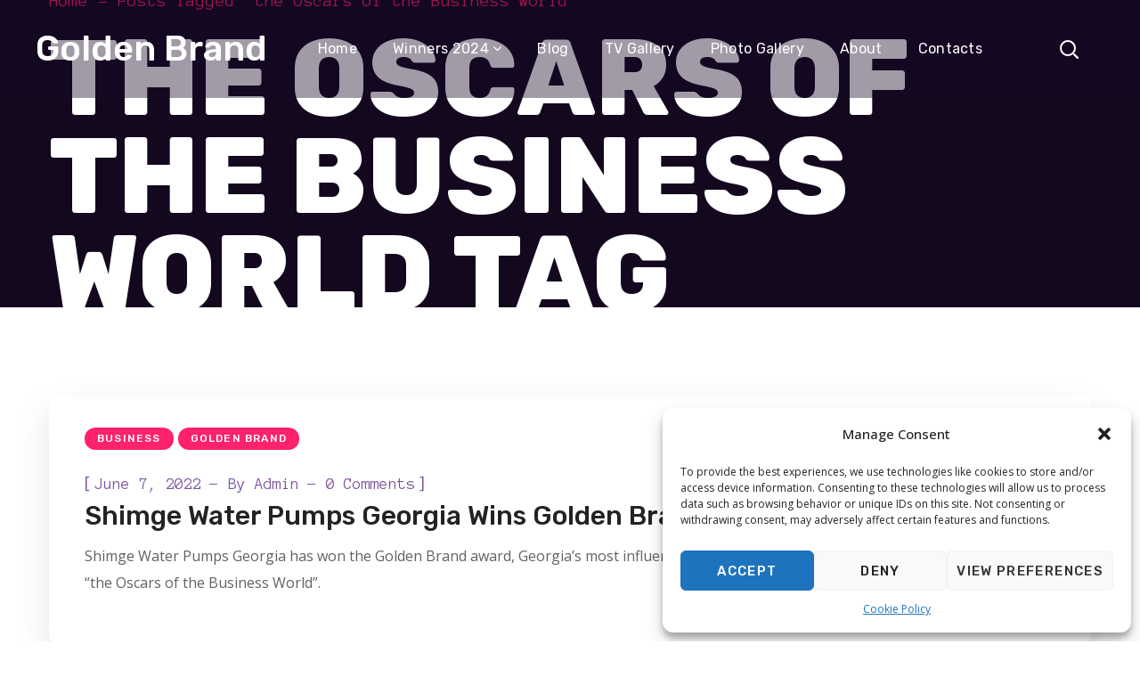

--- FILE ---
content_type: application/javascript
request_url: https://goldenbrand.org/wp-content/themes/genesisexpo/js/theme.js?ver=93ebb33362d846283241334f5fd1867b
body_size: 334
content:
"use strict";is_visible_init();genesisexpo_slick_navigation_init();jQuery(document).ready(function($){genesisexpo_sticky_init();genesisexpo_search_init();genesisexpo_mobile_header();genesisexpo_woocommerce_qty();genesisexpo_init_timeline_appear();genesisexpo_init_timeline_horizontal_appear();genesisexpo_init_progress_appear();genesisexpo_carousel_slick();genesisexpo_counter_init();genesisexpo_countdown_init();genesisexpo_img_layers();genesisexpo_page_title_parallax();genesisexpo_message_anim_init();genesisexpo_scroll_up();genesisexpo_link_scroll();genesisexpo_skrollr_init();genesisexpo_sticky_sidebar();genesisexpo_videobox_init();genesisexpo_parallax_video();wgl_timeTabs();genesisexpo_select_wrap();jQuery('.wgl_module_title .carousel_arrows').genesisexpo_slick_navigation();});jQuery(window).load(function(){genesisexpo_isotope();genesisexpo_blog_masonry_init();genesisexpo_instagram_init();setTimeout(function(){jQuery('#preloader-wrapper').fadeOut();},1100);particles_custom();genesisexpo_menu_lavalamp();jQuery(".wgl-currency-stripe_scrolling").each(function(){jQuery(this).simplemarquee({speed:40,space:0,handleHover:true,handleResize:true});})});

--- FILE ---
content_type: application/javascript
request_url: https://goldenbrand.org/wp-content/themes/genesisexpo/js/theme-addons.js?ver=93ebb33362d846283241334f5fd1867b
body_size: 9185
content:
"use strict";(function($){jQuery(document).ready(function(){genesisexpo_ajax_load();});function genesisexpo_ajax_load(){var i,section;var sections=document.getElementsByClassName('wgl_cpt_section');for(i=0;i<sections.length;i++){section=sections[i];genesisexpo_ajax_init(section);}}var wait_load=false;function genesisexpo_ajax_init(section){var grid,form,data_field,data,request_data,load_more;var offset_items=0;if(section==undefined)return;grid=section.getElementsByClassName('container-grid');if(!grid.length)return;grid=grid[0];form=section.getElementsByClassName('posts_grid_ajax');if(!form.length)return;form=form[0];data_field=form.getElementsByClassName('ajax_data');if(!data_field.length)return;data_field=data_field[0];data=data_field.value;data=JSON.parse(data);request_data=data;offset_items+=request_data.post_count;load_more=section.getElementsByClassName('load_more_item');if(load_more.length){load_more=load_more[0];load_more.addEventListener('click',function(e){if(wait_load)return;wait_load=true;jQuery(this).addClass('loading');e.preventDefault();request_data['offset_items']=offset_items;request_data['items_load']=request_data.items_load;$.post(wgl_core.ajaxurl,{action:'wgl_ajax',data:request_data},function(response,status){var response_container,new_items,load_more_hidden;response_container=document.createElement('div');response_container.innerHTML=response;new_items=$('.item',response_container);load_more_hidden=$('.hidden_load_more',response_container);if(load_more_hidden.length){jQuery(section).find('.load_more_wrapper').fadeOut(300,function(){$(this).remove();});}else{jQuery(section).find('.load_more_wrapper .load_more_item').removeClass('loading');}if($(grid).hasClass('carousel')){$(grid).find('.slick-track').append(new_items);$(grid).find('.slick-dots').remove();$(grid).find('.genesisexpo_carousel_slick').slick('reinit');}else if($(grid).hasClass('grid')){new_items=new_items.hide();$(grid).append(new_items);new_items.fadeIn('slow');}else{var items=jQuery(new_items);jQuery(grid).isotope('insert',items);jQuery(grid).imagesLoaded().always(function(){jQuery(grid).isotope('layout');updateFilter();});}if(typeof jQuery.fn.waypoint==='function'){jQuery(grid).find('.wpb_animate_when_almost_visible:not(.wpb_start_animation)').waypoint(function(){jQuery(this).addClass('wpb_start_animation animated');},{offset:'100%'});}updateSwipebox();offset_items+=parseInt(request_data.items_load);wait_load=false;});},false);}}function updateFilter(){jQuery('.isotope-filter a').each(function(){var data_filter=this.getAttribute('data-filter');var num=jQuery(this).closest('.wgl_portfolio_list').find('.wgl_portfolio_list-item').filter(data_filter).length;jQuery(this).find('.number_filter').text(num);if(num>0&&jQuery(this).hasClass('empty'))jQuery(this).removeClass('empty');});}function updateSwipebox(){var swipeboxInstance=jQuery(".swipebox").swipebox();swipeboxInstance.destroy;}})(jQuery);function genesisexpo_scroll_up(){(function($){$.fn.goBack=function(options){var defaults={scrollTop:jQuery(window).height(),scrollSpeed:600,fadeInSpeed:1000,fadeOutSpeed:500};var options=$.extend(defaults,options);var $this=$(this);$(window).on('scroll',function(){if($(window).scrollTop()>options.scrollTop){$this.addClass('active');}else{$this.removeClass('active');}})
$this.on('click',function(){$('html,body').animate({'scrollTop':0},options.scrollSpeed)})}})(jQuery);jQuery('#scroll_up').goBack();};function genesisexpo_blog_masonry_init(){if(jQuery(".blog_masonry").length){var blog_dom=jQuery(".blog_masonry").get(0);var $grid=imagesLoaded(blog_dom,function(){jQuery(".blog_masonry").isotope({layoutMode:'masonry',masonry:{columnWidth:'.item',},itemSelector:'.item',percentPosition:true});jQuery(window).trigger('resize');});}}function genesisexpo_carousel_slick(){var carousel=jQuery('.genesisexpo_carousel_slick');if(carousel.length!==0){carousel.each(function(item,value){var blog_slider=jQuery(this).closest('.blog-style-slider');if(blog_slider.length!==0){jQuery(this).on('init',function(event,slick){jQuery(this).find('.content-container > *').addClass('activate fadeInUp');});jQuery(this).on('afterChange',function(event,slick,currentSlide){jQuery(this).find('.content-container > *').removeClass('off');jQuery(this).find('.content-container > *').addClass('activate fadeInUp');});jQuery(this).on('beforeChange',function(event,slick,currentSlide){jQuery(this).find('.content-container > *').removeClass('activate fadeInUp');jQuery(this).find('.content-container > *').addClass('off');});}if(jQuery(this).closest('.blog-style-hero-image_type2').length>0){carousel_resize(value);jQuery(window).resize(function(){carousel_resize(value);});}if(jQuery(this).hasClass('fade_slick')){jQuery(this).slick({draggable:true,fade:true,speed:900,cssEase:'cubic-bezier(0.7, 0, 0.3, 1)',touchThreshold:100});}else{jQuery(this).slick({});}});carouselFixForFullWidthRows();}}function carouselFixForFullWidthRows(){var rowFullWidth=document.querySelectorAll('.vc_row.wpb_row.vc_row-no-padding[data-vc-full-width]');if(!rowFullWidth.length||!window.MutationObserver){return;}var observer=new MutationObserver(function(mutations,observer){mutations.forEach(function(mutationRecord){if(mutationRecord.target.style.width){var carousel=mutationRecord.target.querySelectorAll('.genesisexpo_carousel_slick');jQuery(carousel).slick('unslick');jQuery(carousel).slick({});}});});rowFullWidth.forEach(function(rowTarget){observer.observe(rowTarget,{attributes:true,attributeFilter:['style']});})}function carousel_resize($row){$row=jQuery($row);var data=$row.data('slick'),item_col=3,col_count=1,col,$return=true;if(!data)return;for(var i=0;i<data.responsive.length;i++){if(jQuery(window).width()<data.responsive[i].breakpoint){if(data.responsive[i].settings.slidesToShow!=3){$return=false;}item_col=data.responsive[i].settings.slidesToShow;}}var width=$row.width();var col_width=width/item_col;$row.find('.item').each(function(){var th=jQuery(this);if($return){if(jQuery(this).hasClass('span6')){col_count=1.5;}else{col_count=.75;}}col=Math.ceil(col_width*col_count);th.css('width',col+'px');});}function genesisexpo_countdown_init(){var countdown=jQuery('.genesisexpo_module_countdown');if(countdown.length!==0){countdown.each(function(){var data_atts=jQuery(this).data('atts');console.log(new Date());var time=new Date(+data_atts.year,+data_atts.month-1,+data_atts.day,+data_atts.hours,+data_atts.minutes);jQuery(this).countdown({until:time,padZeroes:true,format:data_atts.format?data_atts.format:'yowdHMS',labels:[data_atts.labels[0],data_atts.labels[1],data_atts.labels[2],data_atts.labels[3],data_atts.labels[4],data_atts.labels[5],data_atts.labels[6],data_atts.labels[7]],labels1:[data_atts.labels[0],data_atts.labels[1],data_atts.labels[2],data_atts.labels[3],data_atts.labels[4],data_atts.labels[5],data_atts.labels[6],data_atts.labels[7]]});});}}function genesisexpo_counter_init(){var counters=jQuery('.genesisexpo_module_counter');if(counters.length){counters.each(function(){var counter=jQuery(this).find('.counter_value');counter.appear(function(){var max=parseFloat(counter.text());counter.countTo({from:0,to:max,speed:2000,refreshInterval:100});});});}}function mobilecheck(){var check=false;(function(a){if(/(android|ipad|playbook|silk|bb\d+|meego).+mobile|avantgo|bada\/|blackberry|blazer|compal|elaine|fennec|hiptop|iemobile|ip(hone|od)|iris|kindle|lge |maemo|midp|mmp|netfront|opera m(ob|in)i|palm( os)?|phone|p(ixi|re)\/|plucker|pocket|psp|series(4|6)0|symbian|treo|up\.(browser|link)|vodafone|wap|windows (ce|phone)|xda|xiino/i.test(a)||/1207|6310|6590|3gso|4thp|50[1-6]i|770s|802s|a wa|abac|ac(er|oo|s\-)|ai(ko|rn)|al(av|ca|co)|amoi|an(ex|ny|yw)|aptu|ar(ch|go)|as(te|us)|attw|au(di|\-m|r |s )|avan|be(ck|ll|nq)|bi(lb|rd)|bl(ac|az)|br(e|v)w|bumb|bw\-(n|u)|c55\/|capi|ccwa|cdm\-|cell|chtm|cldc|cmd\-|co(mp|nd)|craw|da(it|ll|ng)|dbte|dc\-s|devi|dica|dmob|do(c|p)o|ds(12|\-d)|el(49|ai)|em(l2|ul)|er(ic|k0)|esl8|ez([4-7]0|os|wa|ze)|fetc|fly(\-|_)|g1 u|g560|gene|gf\-5|g\-mo|go(\.w|od)|gr(ad|un)|haie|hcit|hd\-(m|p|t)|hei\-|hi(pt|ta)|hp( i|ip)|hs\-c|ht(c(\-| |_|a|g|p|s|t)|tp)|hu(aw|tc)|i\-(20|go|ma)|i230|iac( |\-|\/)|ibro|idea|ig01|ikom|im1k|inno|ipaq|iris|ja(t|v)a|jbro|jemu|jigs|kddi|keji|kgt( |\/)|klon|kpt |kwc\-|kyo(c|k)|le(no|xi)|lg( g|\/(k|l|u)|50|54|\-[a-w])|libw|lynx|m1\-w|m3ga|m50\/|ma(te|ui|xo)|mc(01|21|ca)|m\-cr|me(rc|ri)|mi(o8|oa|ts)|mmef|mo(01|02|bi|de|do|t(\-| |o|v)|zz)|mt(50|p1|v )|mwbp|mywa|n10[0-2]|n20[2-3]|n30(0|2)|n50(0|2|5)|n7(0(0|1)|10)|ne((c|m)\-|on|tf|wf|wg|wt)|nok(6|i)|nzph|o2im|op(ti|wv)|oran|owg1|p800|pan(a|d|t)|pdxg|pg(13|\-([1-8]|c))|phil|pire|pl(ay|uc)|pn\-2|po(ck|rt|se)|prox|psio|pt\-g|qa\-a|qc(07|12|21|32|60|\-[2-7]|i\-)|qtek|r380|r600|raks|rim9|ro(ve|zo)|s55\/|sa(ge|ma|mm|ms|ny|va)|sc(01|h\-|oo|p\-)|sdk\/|se(c(\-|0|1)|47|mc|nd|ri)|sgh\-|shar|sie(\-|m)|sk\-0|sl(45|id)|sm(al|ar|b3|it|t5)|so(ft|ny)|sp(01|h\-|v\-|v )|sy(01|mb)|t2(18|50)|t6(00|10|18)|ta(gt|lk)|tcl\-|tdg\-|tel(i|m)|tim\-|t\-mo|to(pl|sh)|ts(70|m\-|m3|m5)|tx\-9|up(\.b|g1|si)|utst|v400|v750|veri|vi(rg|te)|vk(40|5[0-3]|\-v)|vm40|voda|vulc|vx(52|53|60|61|70|80|81|83|85|98)|w3c(\-| )|webc|whit|wi(g |nc|nw)|wmlb|wonu|x700|yas\-|your|zeto|zte\-/i.test(a.substr(0,4)))check=true})(navigator.userAgent||navigator.vendor||window.opera);return check;}var click=mobilecheck()?('ontouchstart'in document.documentElement?'touchstart':'click'):'click';function initClickEvent(){click=mobilecheck()?('ontouchstart'in document.documentElement?'touchstart':'click'):'click';}jQuery(window).on('resize',initClickEvent);(function($){"use strict";$.fn.countTo=function(options){options=$.extend({},$.fn.countTo.defaults,options||{});var loops=Math.ceil(options.speed/options.refreshInterval),increment=(options.to-options.from)/loops;return $(this).each(function(){var _this=this,loopCount=0,value=options.from,interval=setInterval(updateTimer,options.refreshInterval);function updateTimer(){value+=increment;loopCount++;$(_this).html(value.toFixed(options.decimals));if(typeof(options.onUpdate)==='function'){options.onUpdate.call(_this,value);}if(loopCount>=loops){clearInterval(interval);value=options.to;if(typeof(options.onComplete)==='function'){options.onComplete.call(_this,value);}}}});};$.fn.countTo.defaults={from:0,to:100,speed:1000,refreshInterval:100,decimals:0,onUpdate:null,onComplete:null};})(jQuery);function genesisexpo_slick_navigation_init(){jQuery.fn.genesisexpo_slick_navigation=function(){jQuery(this).each(function(){var el=jQuery(this);jQuery(this).find('span.left_slick_arrow').on("click",function(){jQuery(this).closest('.wgl_cpt_section').find('.slick-prev').trigger('click');});jQuery(this).find('span.right_slick_arrow').on("click",function(){jQuery(this).closest('.wgl_cpt_section').find('.slick-next').trigger('click');});});}}function is_visible_init(){jQuery.fn.is_visible=function(){var elementTop=jQuery(this).offset().top;var elementBottom=elementTop+jQuery(this).outerHeight();var viewportTop=jQuery(window).scrollTop();var viewportBottom=viewportTop+jQuery(window).height();return elementBottom>viewportTop&&elementTop<viewportBottom;}}jQuery(window).load(function(){jQuery('#preloader-wrapper').fadeOut();});function genesisexpo_img_layers(){jQuery('.genesisexpo_module_img_layer').each(function(){var container=jQuery(this);var initImageLayers=function(){container.appear(function(){container.addClass('img_layer_animate');},{done:true})}
jQuery(window).on('resize',initImageLayers);jQuery(window).on('load',initImageLayers);});}function genesisexpo_instagram_init(){var instagram=jQuery('#sb_instagram');var insta=function(){if(instagram.length!==0){var item_length=jQuery('.sbi_item').size();if(item_length%2!==0){var center_item=Math.floor(item_length/2);jQuery('.sbi_item:eq( '+center_item+' )').addClass('hover-active');}else{var center_item=Math.floor(item_length/2);jQuery('.sbi_item:eq('+(center_item-2)+'), .sbi_item:eq('+(center_item+1)+')').addClass('hover-active');}}}
setTimeout(insta,1200);}function genesisexpo_isotope(){if(jQuery('.isotope').length){var portfolio_dom=jQuery('.isotope').get(0);var $grid=imagesLoaded(portfolio_dom,function(){jQuery('.isotope').isotope({layoutMode:'masonry',percentPosition:true,itemSelector:'.wgl_portfolio_list-item, .item',masonry:{columnWidth:'.wgl_portfolio_list-item-size, .wgl_portfolio_list-item, .item'}});jQuery(window).trigger('resize');});jQuery('.isotope-filter a').each(function(){var data_filter=this.getAttribute('data-filter');var num=jQuery(this).closest('.wgl_portfolio_list').find('.wgl_portfolio_list-item').filter(data_filter).length;jQuery(this).find('.number_filter').text(num);if(num==0){jQuery(this).addClass('empty');}});var $filter=jQuery('.isotope-filter a');$filter.on('click',function(e){e.preventDefault();jQuery(this).addClass('active').siblings().removeClass('active');var filterValue=jQuery(this).attr('data-filter');jQuery($grid.elements).isotope({filter:filterValue});});}}function genesisexpo_menu_lavalamp(){var lavalamp=jQuery('.lavalamp_on > ul');if(lavalamp.length!==0){lavalamp.each(function(){var $this=jQuery(this);$this.lavalamp({easing:'easeInOutCubic',duration:600,});});}}(function($,window){var Lavalamp=function(element,options){this.element=$(element).data('lavalamp',this);this.options=$.extend({},this.options,options);this.init();};Lavalamp.prototype={options:{current:'.current-menu-ancestor,.current-menu-item,.current-category-ancestor,.current-page-ancestor,.current_page_parent',items:'li',bubble:'<div class="lavalamp-object"></div>',animation:false,blur:$.noop,focus:$.noop},easing:'ease',duration:700,element:null,current:null,bubble:null,_focus:null,init:function(){var resizeTimer,self=this,child=self.element.children('li');this.onWindowResize=function(){if(resizeTimer){clearTimeout(resizeTimer);}resizeTimer=setTimeout(function(){self.reload();},100);};$(window).bind('resize.lavalamp',this.onWindowResize);$(child).addClass('lavalamp-item');this.element.on('mouseenter.lavalamp','.lavalamp-item',function(){self.current.each(function(){self.options.blur.call(this,self);});self._move($(this));}).on('mouseleave.lavalamp',function(){if(self.current.index(self._focus)<0){self._focus=null;self.current.each(function(){self.options.focus.call(this,self);});self._move(self.current);}});this.bubble=$.isFunction(this.options.bubble)?this.options.bubble.call(this,this.element):$(this.options.bubble).appendTo(this.element);setTimeout(function(){self.element.addClass("lavalamp_animate")},self.duration);self.element.addClass('lavalamp');self.element.find('.lavalamp-object').addClass(self.options.easing);this.reload();},reload:function(){this.current=this.element.children(this.options.current);if(this.current.size()===0){this.current=this.element.find(this.options.items).eq(0);}this._move(this.current,false);},destroy:function(){if(this.bubble){this.bubble.remove();}this.element.unbind('.lavalamp');$(window).unbind('resize.lavalamp',this.onWindowResize);},_move:function(el,animate){var pos=el.position();pos.left=pos.left+parseInt(el.children('a').css('paddingLeft'))
var properties={transform:'translate('+pos.left+'px,'+pos.top+'px)',width:el.children().children().outerWidth(false)+'px',};this._focus=el;if(this.bubble.css('opacity')==="0"){this.bubble.css({WebkitTransitionProperty:"opacity",msTransitionProperty:"opacity",MozTransitionProperty:"opacity",OTransitionProperty:"opacity",transitionProperty:"opacity",});}else{this.bubble.css({WebkitTransitionProperty:"all",msTransitionProperty:"all",MozTransitionProperty:"all",OTransitionProperty:"all",transitionProperty:"all",})}this.bubble.css({WebkitTransitionDuration:this.options.duration/1000+'s',msTransitionDuration:this.options.duration/1000+'s',MozTransitionDuration:this.options.duration/1000+'s',OTransitionDuration:this.options.duration/1000+'s',transitionDuration:this.options.duration/1000+'s',});this.bubble.css(properties);}};$.fn.lavalamp=function(options){if(typeof options==='string'){var instance=$(this).data('lavalamp');return instance[options].apply(instance,Array.prototype.slice.call(arguments,1));}else{return this.each(function(){var instance=$(this).data('lavalamp');if(instance){$.extend(instance.options,options||{});instance.reload();}else{new Lavalamp(this,options);}});}};})(jQuery,window);(function($){$(document).on('click','.sl-button',function(){var button=$(this);var post_id=button.attr('data-post-id');var security=button.attr('data-nonce');var iscomment=button.attr('data-iscomment');var allbuttons;if(iscomment==='1'){allbuttons=$('.sl-comment-button-'+post_id);}else{allbuttons=$('.sl-button-'+post_id);}var loader=allbuttons.next('#sl-loader');if(post_id!==''){$.ajax({type:'POST',url:wgl_core.ajaxurl,data:{action:'genesisexpo_like',post_id:post_id,nonce:security,is_comment:iscomment,},beforeSend:function(){loader.html('&nbsp;<div class="loader">Loading...</div>');},success:function(response){var icon=response.icon;var count=response.count;allbuttons.html(icon+count);if(response.status==='unliked'){var like_text=wgl_core.like;allbuttons.prop('title',like_text);allbuttons.removeClass('liked');}else{var unlike_text=wgl_core.unlike;allbuttons.prop('title',unlike_text);allbuttons.addClass('liked');}loader.empty();}});}return false;});})(jQuery);function genesisexpo_link_scroll(){jQuery('a.smooth-scroll, .smooth-scroll').on('click',function(event){var href;if(this.tagName=='A'){href=jQuery.attr(this,'href');}else{var that=jQuery(this).find('a');href=jQuery(that).attr('href');}jQuery('html, body').animate({scrollTop:jQuery(href).offset().top},500);event.preventDefault();});}(function($){jQuery(document).ready(function(){genesisexpo_ajax_mega_menu_init();});var megaMenuAjax=false;var node_str='<div class="mega_menu_wrapper_overlay">';node_str+='<div class="preloader_type preloader_dot">';node_str+='<div class="mega_menu_wrapper_preloader wgl_preloader dot">';node_str+='<span></span>';node_str+='<span></span>';node_str+='<span></span>';node_str+='</div>';node_str+='</div>';node_str+='</div>';function genesisexpo_ajax_mega_menu_init(){var grid,mega_menu_item,mega_menu_item_parent;mega_menu_item=document.querySelectorAll('li.mega-menu ul.mega-menu.sub-menu.mega-cat-sub-categories li');mega_menu_item_parent=document.querySelectorAll('li.mega-menu');if(mega_menu_item.length){for(var i=0;i<mega_menu_item.length;i++){(function(i){var grid=mega_menu_item[i].closest('.mega-menu-container').getElementsByClassName('mega-ajax-content');genesisexpo_ajax_mega_menu_event(mega_menu_item[i],grid);}(i));}}if(mega_menu_item_parent.length){for(var i=0;i<mega_menu_item_parent.length;i++){(function(i){var grid=mega_menu_item_parent[i].getElementsByClassName('mega-ajax-content');genesisexpo_ajax_mega_menu_event(mega_menu_item_parent[i],grid);}(i));}}}function genesisexpo_ajax_mega_menu_event(item,grid){var request_data={};item.addEventListener('mouseenter',function(e){var not_uploaded=true;if(!this.classList.contains("mega-menu")){if(this.classList.contains("is-active")&&this.classList.contains("is-uploaded")){return;}var item_el=this.closest('ul.mega-menu').querySelectorAll('li.menu-item');for(var i=0;i<item_el.length;i++){item_el[i].classList.remove('is-active');}this.classList.add("is-active");$(grid).find('.ajax_menu').removeClass('fadeIn-menu').hide();if(!$(grid).find('.loader-overlay').length){$(grid).addClass('is-loading').append(node_str);}$(grid).find("[data-url='"+this.getAttribute('data-id')+"']").show(400,function(){jQuery(this).addClass('fadeIn-menu');if($(grid).hasClass('is-loading')){$(grid).removeClass('is-loading').find('.mega_menu_wrapper_overlay').remove();}});}else{var item_el=this.querySelectorAll('ul.mega-menu li.menu-item');for(var i=0;i<item_el.length;i++){if(item_el[i].classList.contains('is-active')){$(grid).find("[data-url='"+item_el[i].getAttribute('data-id')+"']").show().addClass('fadeIn-menu');if($(grid).find("[data-url='"+item_el[i].getAttribute('data-id')+"']").length==0){not_uploaded=true;}else{not_uploaded=false;}}}}var item_menu=this;if(!this.classList.contains("is-uploaded")&&not_uploaded){request_data.id=parseInt(this.getAttribute('data-id'));request_data.posts_count=parseInt(this.getAttribute('data-posts-count'));request_data.action='wgl_mega_menu_load_ajax';e.preventDefault();if(megaMenuAjax&&megaMenuAjax.readyState!=4){megaMenuAjax.abort();}megaMenuAjax=$.ajax({url:wgl_core.ajaxurl,type:'post',data:request_data,beforeSend:function(response){if(!$(grid).find('.loader-overlay').length){$(grid).addClass('is-loading').append(node_str);}},success:function(response,status){item_menu.classList.add('is-uploaded');var response_container,new_items,identifier,response_wrapper;response_container=document.createElement("div");response_wrapper=document.createElement("div");response_wrapper.classList.add("ajax_menu");response_container.innerHTML=response;identifier=$(".items_id",response_container);response_wrapper.setAttribute('data-url',$(identifier).data('identifier'));new_items=$(response_wrapper).append($('.item',response_container));$('.ajax_menu').removeClass('fadeIn-menu').hide();new_items=new_items.hide();$(grid).append(new_items);new_items.show().addClass('fadeIn-menu');if(typeof jarallax==='function'){genesisexpo_parallax_video();}else{jQuery.getScript(wgl_core.JarallaxPluginVideo,function(){jQuery.getScript(wgl_core.JarallaxPlugin,function(){}).always(function(s,Status){jQuery(grid).find('.parallax-video').each(function(){jQuery(this).jarallax({loop:true,speed:1,videoSrc:jQuery(this).data('video'),videoStartTime:jQuery(this).data('start'),videoEndTime:jQuery(this).data('end'),});});});});}},error:function(response){item_menu.classList.remove('is-uploaded');},complete:function(response){$(grid).removeClass('is-loading').find('.mega_menu_wrapper_overlay').remove();},});}},false);}}(jQuery));function genesisexpo_message_anim_init(){jQuery('.message_close_button').on('click',function(){jQuery(this).closest('.genesisexpo_module_message_box.closable').slideUp(350);})}function genesisexpo_mobile_header(){var menu=jQuery('.wgl-mobile-header .mobile_nav_wrapper .primary-nav > ul');(function($){$.fn.wglMobileMenu=function(options){var defaults={toggleID:'.mobile-hamburger-toggle',switcher:'.button_switcher',back:'.back',anchor:'.menu-item:not(.back) > a[href*=\\#]',};if(this.length===0){return this;}return this.each(function(){var wglMenu={};var ds=$(this);var sub_menu=jQuery('.mobile_nav_wrapper .primary-nav > ul ul');var m_width=jQuery('.mobile_nav_wrapper').data('mobileWidth');var m_toggle=jQuery('.mobile-hamburger-toggle');var body=jQuery('body');var open='is-active',openSubMenu='show_sub_menu',mobile_on='mobile_switch_on',mobile_switcher='button_switcher';var init=function(){wglMenu.settings=$.extend({},defaults,options);createButton();showMenu();},showMenu=function(){if(jQuery(window).width()<=m_width){if(!m_toggle.hasClass(open)){create_nav_mobile_menu();}}else{reset_nav_mobile_menu();}},create_nav_mobile_menu=function(){sub_menu.removeClass(openSubMenu);ds.hide().addClass(mobile_on);body.removeClass(mobile_on);},reset_nav_mobile_menu=function(){sub_menu.removeClass(openSubMenu);body.removeClass(mobile_on);ds.show().removeClass(mobile_on);m_toggle.removeClass(open);jQuery('.'+mobile_switcher).removeClass('is-active');},createButton=function(){ds.find('.menu-item-has-children').each(function(){jQuery(this).find('> a').append('<span class="'+mobile_switcher+'"></span>');});ds.find('ul.sub-menu').each(function(){var dis=jQuery(this),disPar=dis.closest('li'),disfA=disPar.find('> a'),disBack=jQuery('<li/>',{class:'back menu-item',html:"<a href='#'>"+disfA.text()+'</a>',});disBack.prependTo(dis);});},toggleMobileMenu=function(e){jQuery(m_toggle).toggleClass(open);ds.toggleClass(openSubMenu).slideToggle();body.toggleClass(mobile_on);},hideSubMenu=function(e){if(!jQuery('.button_switcher').is(e.target)&&!jQuery(e.target).hasClass('button_switcher')){e.preventDefault();jQuery('html, body').animate({scrollTop:jQuery(jQuery(e.currentTarget).attr('href')).offset().top},500,'linear');if(jQuery('body').hasClass(mobile_on))toggleMobileMenu();jQuery('.mobile_nav_wrapper').find('.sub-menu').removeClass(openSubMenu);}},showSubMenu=function(e){e.preventDefault();jQuery(this).parent().prev('.sub-menu').toggleClass(openSubMenu);jQuery(this).parent().next('.sub-menu').toggleClass(openSubMenu);jQuery(this).toggleClass(open);},goBack=function(e){e.preventDefault();jQuery(this).closest('.sub-menu').removeClass(openSubMenu);jQuery(this).closest('.sub-menu').prev('a').removeClass(open);jQuery(this).closest('.sub-menu').prev('a').find('.'+mobile_switcher).removeClass(open);};init();jQuery(wglMenu.settings.toggleID).on(click,toggleMobileMenu);jQuery(wglMenu.settings.switcher).on(click,showSubMenu);jQuery(wglMenu.settings.anchor).on(click,hideSubMenu);jQuery(wglMenu.settings.back).on(click,goBack);jQuery(window).resize(function(){showMenu();});});};})(jQuery);menu.wglMobileMenu();}function genesisexpo_page_title_parallax(){var page_title=jQuery('.page-header.page_title_parallax')
if(page_title.length!==0){page_title.paroller();}}function genesisexpo_parallax_video(){jQuery('.parallax-video').each(function(){jQuery(this).jarallax({loop:true,speed:1,videoSrc:jQuery(this).data('video'),videoStartTime:jQuery(this).data('start'),videoEndTime:jQuery(this).data('end'),});});}function particles_custom(){jQuery('.particles-js').each(function(){var id=jQuery(this).attr('id');var color=jQuery(this).data('particles-color');var particle_type=jQuery(this).data('type');if(true==particle_type){var numbers=60;var lines=false;}else{var numbers=110;var lines=true;}particlesJS(id,{"particles":{"number":{"value":numbers,"density":{"enable":true,"value_area":800}},"color":{"value":color},"shape":{"type":"circle","stroke":{"width":0,"color":"#000000"},"polygon":{"nb_sides":5},"image":{"src":"img/github.svg","width":100,"height":100}},"opacity":{"value":0.5,"random":false,"anim":{"enable":false,"speed":1,"opacity_min":0.1,"sync":false}},"size":{"value":3,"random":true,"anim":{"enable":false,"speed":33.56643356643357,"size_min":0.1,"sync":true}},"line_linked":{"enable":lines,"distance":150,"color":color,"opacity":0.4,"width":1},"move":{"enable":true,"speed":2,"direction":"none","random":false,"straight":false,"out_mode":"out","bounce":false,"attract":{"enable":false,"rotateX":600,"rotateY":1200}}},"interactivity":{"detect_on":"canvas","events":{"onhover":{"enable":true,"mode":"grab"},"onclick":{"enable":true,"mode":"push"},"resize":true},"modes":{"grab":{"distance":158.35505639876231,"line_linked":{"opacity":1}},"bubble":{"distance":400,"size":40,"duration":2,"opacity":8,"speed":3},"repulse":{"distance":200,"duration":0.4},"push":{"particles_nb":4},"remove":{"particles_nb":2}}},"retina_detect":true});var count_particles,stats,update;update=function(){requestAnimationFrame(update);};requestAnimationFrame(update);})}function genesisexpo_videobox_init(){if(jQuery(".videobox, .swipebox").length!==0){jQuery('.videobox, .swipebox').swipebox({autoplayVideos:true});}}function genesisexpo_search_init(){(function($){$.fn.wglSearch=function(options){var defaults={"toggleID":".header_search-button","closeID":".header_search-close","searchField":".header_search-field","body":"body > *:not(header)",};if(this.length===0){return this;}return this.each(function(){var wglSearch={},s=$(this);var openClass='header_search-open',searchClass='.header_search';var init=function(){wglSearch.settings=$.extend({},defaults,options);},open=function(){$(s).addClass(openClass);setTimeout(function(){$(s).find('input.search-field').focus();},100);return false;},close=function(){jQuery(s).removeClass(openClass);},toggleSearch=function(e){if(!$(s).closest(searchClass).hasClass(openClass)){open();}else{close();}},eventClose=function(e){var element=jQuery(searchClass);if(e&&!$(e.target).closest('.search-form').length){if($(element).hasClass(openClass)){close();}}};init();if(jQuery(this).hasClass('search_standard')){jQuery(this).find(wglSearch.settings.toggleID).on(click,toggleSearch);}else{jQuery(wglSearch.settings.toggleID).on(click,toggleSearch);jQuery(wglSearch.settings.searchField).on(click,eventClose);}jQuery(wglSearch.settings.body).on(click,eventClose);});};})(jQuery);jQuery('.header_search').wglSearch();}function genesisexpo_select_wrap(){jQuery('form select').each(function(){jQuery(this).wrap("<div class='select__field'></div>");});}function genesisexpo_skrollr_init(){var blog_scroll=jQuery('.blog_skrollr_init');if(blog_scroll.length){if(!(/Android|iPhone|iPad|iPod|BlackBerry|Windows Phone/i).test(navigator.userAgent||navigator.vendor||window.opera)){skrollr.init({smoothScrolling:false,forceHeight:false});}}}function genesisexpo_sticky_init(){var section='.wgl-sticky-header';var top=jQuery(section).height();var data=jQuery(section).data('style');var previousScroll=0;function init(element){if(!element){return;}var y=jQuery(window).scrollTop();if(data=='standard'){if(y>=top){jQuery(section).addClass('sticky_active');}else{jQuery(section).removeClass('sticky_active');}}else{if(y>top){if(y>previousScroll){jQuery(section).removeClass('sticky_active');}else{jQuery(section).addClass('sticky_active');}}else{jQuery(section).removeClass('sticky_active');}previousScroll=y;}};if(jQuery('.wgl-sticky-header').length!==0){jQuery(window).scroll(function(){init(jQuery(this));});jQuery(window).resize(function(){init(jQuery(this));});}}function genesisexpo_sticky_sidebar(){if(jQuery('.sticky-sidebar').length){jQuery('.sticky-sidebar').each(function(){jQuery(this).theiaStickySidebar({additionalMarginTop:30,additionalMarginBottom:30});});}}function wgl_timeTabs(){if(jQuery('.wgl_timetabs').length){jQuery('.wgl_timetabs').each(function(){var $this=jQuery(this);var tab=$this.find('.timetabs_headings .wgl_tab');var data=$this.find('.timetabs_data .timetab_container');tab.filter(':first').addClass('active');data.filter(':not(:first)').hide();tab.each(function(){var currentTab=jQuery(this);currentTab.on('click tap',function(){var id=currentTab.data('tab-id');currentTab.addClass('active').siblings().removeClass('active');if(jQuery(window).width()>1200){jQuery('.wgl_timetabs .timetab_container[data-tab-id='+id+']').slideDown({start:function(){jQuery(this).css({display:"block"})}}).siblings().slideUp();}else{jQuery('.wgl_timetabs .timetab_container[data-tab-id='+id+']').slideDown({start:function(){jQuery(this).css({display:"flex"})}}).siblings().slideUp();};});});jQuery(window).on('resize',function(){if(jQuery(window).width()>1200){$this.find('.timetab_container[style*="flex"]').css('display','block');}else{$this.find('.timetab_container[style*="block"]').css('display','flex');};});})}}function genesisexpo_init_timeline_appear(){var item=jQuery('.genesisexpo_module_time_line_vertical.appear_anim .time_line-item');if(item.length){item.each(function(){var item=jQuery(this);item.appear(function(){item.addClass('item_show');});});}}function genesisexpo_init_timeline_horizontal_appear(){var item=jQuery('.genesisexpo_module_time_line_horizontal.appear_anim');var duration=250;if(item.length){item.each(function(){var item=jQuery(this);item.appear(function(){item.find('.time_line-item').each(function(index){jQuery(this).delay(duration*index).animate({opacity:1},duration);})});});}}function genesisexpo_init_progress_appear(){var item=jQuery('.progress_bar_wrap');if(item.length){item.each(function(){var item=jQuery(this),item_bar=item.find('.progress_bar'),data_width=item_bar.data('width'),counter=item.find('.progress_value')
item.appear(function(){item_bar.css('width',data_width+'%');var max=parseFloat(counter.text());counter.countTo({from:0,to:max,speed:1000,refreshInterval:10});});});}}function genesisexpo_woocommerce_qty(){jQuery('.quantity.number-input span.minus').on("click",function(){this.parentNode.querySelector('input[type=number]').stepDown();if(document.querySelector('.woocommerce-cart-form [name=update_cart]')){document.querySelector('.woocommerce-cart-form [name=update_cart]').disabled=false;}});jQuery('.quantity.number-input span.plus').on("click",function(){this.parentNode.querySelector('input[type=number]').stepUp();if(document.querySelector('.woocommerce-cart-form [name=update_cart]')){document.querySelector('.woocommerce-cart-form [name=update_cart]').disabled=false;}});jQuery('.wgl-mobile-header .mini-cart > a.woo_icon').on("click",function(e){e.preventDefault();jQuery(this).parent().toggleClass('open_cart');});jQuery('body > *:not(header)').on("click",function(e){var element=jQuery('.wgl-mobile-header .mini-cart');if(!jQuery(e.target).closest('.woo_mini_cart').length){if(jQuery(element).hasClass('open_cart')){jQuery('.wgl-mobile-header .mini-cart').removeClass('open_cart');}}});}